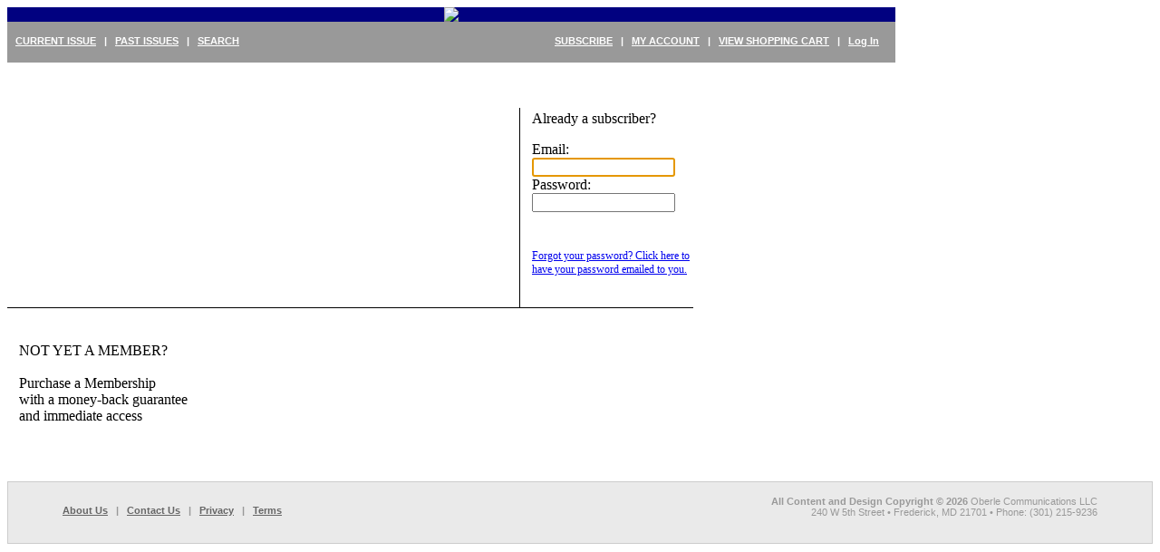

--- FILE ---
content_type: text/html; charset=utf-8
request_url: https://productsafetyletter.com/Content/7413.aspx
body_size: 12802
content:


<!DOCTYPE html PUBLIC "-//W3C//DTD XHTML 1.0 Transitional//EN" "http://www.w3.org/TR/xhtml1/DTD/xhtml1-transitional.dtd">



<html>
	<head id="Head1"><meta name="ROBOTS" content="NOODP" /><meta name="ROBOTS" content="NOYDIR" /><meta name="ROBOTS" content="NOARCHIVE" /><title>
	Product Safety Letter -  View the May 18, 2020 edition in pdf format 
</title><meta http-equiv="Content-Type" content="text/html; charset=iso-8859-1" /><link href="../Scripts/Styles.css" type="text/css" rel="stylesheet" media="all" /><link href="../EMS_Scripts/EMS_Styles.css" type="text/css" rel="stylesheet" media="all" /><link href="../Scripts/Styles_print.css" type="text/css" rel="stylesheet" media="print" /><link rel="icon" href="/favicon.ico" /><meta name="description" content=" View the May 18, 2020 edition in pdf format " /><meta name="keywords" content="" /></head>
	<body>

  <div id="container"> 
    
        <div style="background-color:#010180;width:980px; text-align:center;"><a href="../default.aspx"> <img src="../Images/Logo.jpg" border="0" /></a></div>
        <div style="background-color:#999999; border-collapse:collapse; width:980px;text-align:right;color:#fff; font-weight:bold;font-family:Arial; font-size:11px; padding-top:15px; padding-bottom:30px;">
                <div style="float:right;">
                <a href="../EMS_Offers/EMS_SubOffer.aspx" target="_top" style="color:#fff; font-weight:bold;font-family:Arial; font-size:11px;">SUBSCRIBE</a> &nbsp; | &nbsp;
                <a href="../EMS_Utilities/EMS_MyAccount.aspx" target="_top" style="color:#fff; font-weight:bold;font-family:Arial; font-size:11px;">MY ACCOUNT</a> &nbsp; | &nbsp;
                <a href="../EMS_Utilities/EMS_Cart.aspx" target="_top" style="color:#fff; font-weight:bold;font-family:Arial; font-size:11px;">VIEW SHOPPING CART</a> &nbsp; | &nbsp;
                <a id="Login" href="../EMS_Utilities/EMS_Login_NoSub.aspx" style="color:#fff; font-weight:bold;font-family:Arial; font-size:11px;">Log In</a> &nbsp; &nbsp; &nbsp;
                </div>
                <div style="float:left;">
                &nbsp;&nbsp;
                <a href="../default.aspx" style="color:#fff; font-weight:bold;font-family:Arial; font-size:11px;">CURRENT ISSUE</a> &nbsp; | &nbsp;
                <a href="../BrowseByMonth.aspx" style="color:#fff; font-weight:bold;font-family:Arial; font-size:11px;">PAST ISSUES</a> &nbsp; | &nbsp;
                <a href="../Search/Search.aspx" style="color:#fff; font-weight:bold;font-family:Arial; font-size:11px;">SEARCH</a> &nbsp;
               
                </div>
        </div>
    <div id="content"> 
   
    <table cellpadding="0" cellspacing="0" border="0">
        
        <tr>
            
            <td valign="top" align="left">
               <div id="main">    
                    <p>&nbsp;</p>     
                    


    <form method="post" action="../EMS_Base/EMS_Agent.aspx?Page=/Content/7413.aspx" onsubmit="javascript:return WebForm_OnSubmit();" onkeypress="javascript:return WebForm_FireDefaultButton(event, 'ContentPlaceholder1_cmdLogin')" id="EMS_Login">
<div class="aspNetHidden">
<input type="hidden" name="__LASTFOCUS" id="__LASTFOCUS" value="" />
<input type="hidden" name="__EVENTTARGET" id="__EVENTTARGET" value="" />
<input type="hidden" name="__EVENTARGUMENT" id="__EVENTARGUMENT" value="" />
<input type="hidden" name="__VIEWSTATE" id="__VIEWSTATE" value="/[base64]/q13aAmrmeQeAxoGhw=" />
</div>

<script type="text/javascript">
//<![CDATA[
var theForm = document.forms['EMS_Login'];
if (!theForm) {
    theForm = document.EMS_Login;
}
function __doPostBack(eventTarget, eventArgument) {
    if (!theForm.onsubmit || (theForm.onsubmit() != false)) {
        theForm.__EVENTTARGET.value = eventTarget;
        theForm.__EVENTARGUMENT.value = eventArgument;
        theForm.submit();
    }
}
//]]>
</script>


<script src="/WebResource.axd?d=xjyWz_auruc56W0F5u7W8y66nseVhbWNGwT86bqkg4dz09CuDi-K7GTnzt5VNLtvW--O2lJY1gak1-P3oYmlmwv1oOw1&amp;t=638628063619783110" type="text/javascript"></script>


<script src="/WebResource.axd?d=smphqi2RWvHpEKVoIJCMcbDRq6LMSlaAPNCHKDsY2cylBbsIu39AvuXXpMFxibOXjsvjfmOdwKkUXmiHz2rlcamKkUE1&amp;t=638628063619783110" type="text/javascript"></script>
<script src="/WebResource.axd?d=rF51laoX3XDCYrBANIG33o9qIPPprTpuyA7hBi2llkCb26dl9OciIGzB_3qZ5T7YF-O1FpxnDR8n1AnqVHkGv7V1QRo1&amp;t=638628063619783110" type="text/javascript"></script>
<script type="text/javascript">
//<![CDATA[
function WebForm_OnSubmit() {
if (typeof(ValidatorOnSubmit) == "function" && ValidatorOnSubmit() == false) return false;
return true;
}
//]]>
</script>

<div class="aspNetHidden">

	<input type="hidden" name="__VIEWSTATEGENERATOR" id="__VIEWSTATEGENERATOR" value="22140A1E" />
	<input type="hidden" name="__EVENTVALIDATION" id="__EVENTVALIDATION" value="/wEdAAUOZvrxq1LA2a6xJIUHeAx4u2hcT+CsmSEePDhDKszpQxCPK9uDv3J6bC0l4i+BMIq52/K/BqPN+MZI2JcJFrioN7pmeU2MW7p/QcpBdVdUPOoo9NnT3y+M0iVxF7x5mTHO8hiw" />
</div>
        
        <!-- HIDDEN FORM FIELDS -->
        
	     <table width="100%" border="0" cellspacing="0" cellpadding="0">
	        <tr>
	            <td style="width:540px; vertical-align:top; padding:10px 15px 0px 10px; border-right:solid 1px black;">
	                
	            </td>
	            <td style="vertical-align:top;text-align:center; padding:00px 0px 15px 10px;">
	                
	                <table border="0" >
	                    <tr>
	                        <td valign="top" align="left" >
	                            <span class="minorLabel">Already a subscriber?</span><p />
	                            Email: <span id="ContentPlaceholder1_vUserName" style="visibility:hidden;">REQUIRED</span><br/>
	                            <input name="ctl00$ContentPlaceholder1$txtUserName" type="text" id="ContentPlaceholder1_txtUserName" class="InputField" tabindex="1" style="width:150px;" />
                                <br />Password: <span id="ContentPlaceholder1_vUserPass" style="visibility:hidden;">REQUIRED</span><br/>
	                            <input name="ctl00$ContentPlaceholder1$txtUserPass" type="password" id="ContentPlaceholder1_txtUserPass" class="InputField" tabindex="2" style="width:150px;" />
	                            <br /><br />
	                            <input type="image" name="ctl00$ContentPlaceholder1$cmdLogin" id="ContentPlaceholder1_cmdLogin" tabindex="3" src="../EMS_Images/login.gif" onclick="javascript:WebForm_DoPostBackWithOptions(new WebForm_PostBackOptions(&quot;ctl00$ContentPlaceholder1$cmdLogin&quot;, &quot;&quot;, true, &quot;&quot;, &quot;&quot;, false, false))" style="padding:0 0 7px 0 " /><br />
    		                    <div style="width:175px;">
    		                    <span id="ContentPlaceholder1_lblMsg" class="Warning" style="font-family:Verdana;font-size:10pt;"></span><span id="ContentPlaceholder1_ErrorLBL" class="Warning"></span>
		                         <p><a href="../EMS_Utilities/EMS_SendPasswordByEmail.aspx?tTargetUrl=" style="font-size:12px;">Forgot your password? Click here to have your password emailed to you.</a></p>
	                            </div>
	                        </td>
	                    </tr>
	                 </table>   
	                 
	                     
	            </td>
	        </tr>
	        <tr>
	            <td colspan="2" style="padding-top:25px; border-top:solid 1px black;">
	                <table border="0" width="100%">
	                    <tr>
	                        <td style="vertical-align:top;text-align:left;">
	                        
		                        <table border="0" cellpadding="10" cellspacing="0" style="text-align:center;" width="100%">
		                            <tr>
		                                <td  align="left" valign="top" width="33%">
		                                    <div ><span class="minorLabel">NOT YET A MEMBER?<br /><br /></span><span class="emphasis_red">Purchase a Membership</span><br />with a money-back guarantee<br />and immediate access<br /><br />
		                                    <input type="image" name="ctl00$ContentPlaceholder1$subscribe" id="ContentPlaceholder1_subscribe" src="../EMS_Images/subscribe.gif" />
		                                    <p />
		                                    </div>
		                                </td>
		                            
		                                <td align="left" valign="top" width="33%">
		                                   
		                                </td>
		                                
		                                <td align="left" valign="top">
		                                    	
		                                </td>
	                                </tr>
            	                    	            
		                        </table>
	                            <p></p>
		                        
                           
                            </td>
                           
                        </tr>
                       
                    </table>
    		    </td>
    		</tr>
    	</table>    
 	     
	    <div class="clear"><!-- --></div>
    
<script type="text/javascript">
//<![CDATA[
var Page_Validators =  new Array(document.getElementById("ContentPlaceholder1_vUserName"), document.getElementById("ContentPlaceholder1_vUserPass"));
//]]>
</script>

<script type="text/javascript">
//<![CDATA[
var ContentPlaceholder1_vUserName = document.all ? document.all["ContentPlaceholder1_vUserName"] : document.getElementById("ContentPlaceholder1_vUserName");
ContentPlaceholder1_vUserName.controltovalidate = "ContentPlaceholder1_txtUserName";
ContentPlaceholder1_vUserName.errormessage = "REQUIRED";
ContentPlaceholder1_vUserName.evaluationfunction = "RequiredFieldValidatorEvaluateIsValid";
ContentPlaceholder1_vUserName.initialvalue = "";
var ContentPlaceholder1_vUserPass = document.all ? document.all["ContentPlaceholder1_vUserPass"] : document.getElementById("ContentPlaceholder1_vUserPass");
ContentPlaceholder1_vUserPass.controltovalidate = "ContentPlaceholder1_txtUserPass";
ContentPlaceholder1_vUserPass.errormessage = "REQUIRED";
ContentPlaceholder1_vUserPass.evaluationfunction = "RequiredFieldValidatorEvaluateIsValid";
ContentPlaceholder1_vUserPass.initialvalue = "";
//]]>
</script>


<script type="text/javascript">
//<![CDATA[

var Page_ValidationActive = false;
if (typeof(ValidatorOnLoad) == "function") {
    ValidatorOnLoad();
}

function ValidatorOnSubmit() {
    if (Page_ValidationActive) {
        return ValidatorCommonOnSubmit();
    }
    else {
        return true;
    }
}
        WebForm_AutoFocus('ContentPlaceholder1_txtUserName');//]]>
</script>
</form>
    
	


                    <div style="text-align:right; width:95%;"></div>
                </div>
            
            </td>
        </tr>
    </table> 
       
   </div>
    
    
    
        <div id="footer" style="background-color:#EAEAEA; color:#999999; font-weight:bold;font-family:Arial; font-size:11px; padding:15px 60px 20px 60px; line-height:10px; border:solid 1px #cccccc">
            <div style="float:right; text-align:right">
                All Content and Design Copyright &copy;  2026 <span style="font-weight:normal; line-height:normal;">Oberle Communications LLC<br />240 W 5th Street  •  Frederick, MD 21701  •  Phone: (301) 215-9236</span>
            </div>
            <div>
                <p><a href="../info/About-us.aspx" style="color:#666666; font-weight:bold;font-family:Arial; font-size:11px;">About Us</a> &nbsp; | &nbsp;
                <a href="../info/Contact-us.aspx" style="color:#666666; font-weight:bold;font-family:Arial; font-size:11px;">Contact Us</a> &nbsp; | &nbsp;
                <a href="../info/Privacy.aspx" style="color:#666666; font-weight:bold;font-family:Arial; font-size:11px;">Privacy</a> &nbsp; | &nbsp;
                <a href="../Info/Terms.aspx" style="color:#666666; font-weight:bold;font-family:Arial; font-size:11px;">Terms</a>
                </p>
            </div>
        </div>  
    
            
    


  </div>
  
  
    
  

    </body>
</html>

